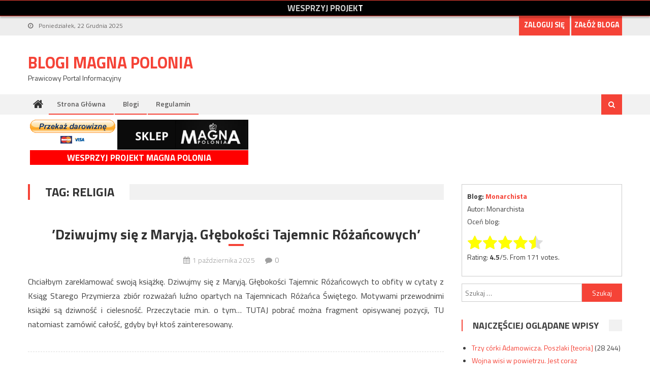

--- FILE ---
content_type: text/html; charset=UTF-8
request_url: https://blog.magnapolonia.org/tag/religia/
body_size: 11593
content:
<!DOCTYPE html>
<html lang="pl-PL">
<head>
<meta charset="UTF-8">
<meta name="viewport" content="width=device-width, initial-scale=1">
<link rel="profile" href="http://gmpg.org/xfn/11">
<link rel="pingback" href="https://blog.magnapolonia.org/xmlrpc.php">

<title>religia &#8211; Blogi Magna Polonia</title>
<meta name='robots' content='max-image-preview:large' />
<link rel='dns-prefetch' href='//fonts.googleapis.com' />
<link rel="alternate" type="application/rss+xml" title="Blogi Magna Polonia &raquo; Kanał z wpisami" href="https://blog.magnapolonia.org/feed/" />
<link rel="alternate" type="application/rss+xml" title="Blogi Magna Polonia &raquo; Kanał z komentarzami" href="https://blog.magnapolonia.org/comments/feed/" />
<link rel="alternate" type="application/rss+xml" title="Blogi Magna Polonia &raquo; Kanał z wpisami otagowanymi jako religia" href="https://blog.magnapolonia.org/tag/religia/feed/" />
<script type="text/javascript">
/* <![CDATA[ */
window._wpemojiSettings = {"baseUrl":"https:\/\/s.w.org\/images\/core\/emoji\/14.0.0\/72x72\/","ext":".png","svgUrl":"https:\/\/s.w.org\/images\/core\/emoji\/14.0.0\/svg\/","svgExt":".svg","source":{"concatemoji":"https:\/\/blog.magnapolonia.org\/wp-includes\/js\/wp-emoji-release.min.js?ver=6.4.7"}};
/*! This file is auto-generated */
!function(i,n){var o,s,e;function c(e){try{var t={supportTests:e,timestamp:(new Date).valueOf()};sessionStorage.setItem(o,JSON.stringify(t))}catch(e){}}function p(e,t,n){e.clearRect(0,0,e.canvas.width,e.canvas.height),e.fillText(t,0,0);var t=new Uint32Array(e.getImageData(0,0,e.canvas.width,e.canvas.height).data),r=(e.clearRect(0,0,e.canvas.width,e.canvas.height),e.fillText(n,0,0),new Uint32Array(e.getImageData(0,0,e.canvas.width,e.canvas.height).data));return t.every(function(e,t){return e===r[t]})}function u(e,t,n){switch(t){case"flag":return n(e,"\ud83c\udff3\ufe0f\u200d\u26a7\ufe0f","\ud83c\udff3\ufe0f\u200b\u26a7\ufe0f")?!1:!n(e,"\ud83c\uddfa\ud83c\uddf3","\ud83c\uddfa\u200b\ud83c\uddf3")&&!n(e,"\ud83c\udff4\udb40\udc67\udb40\udc62\udb40\udc65\udb40\udc6e\udb40\udc67\udb40\udc7f","\ud83c\udff4\u200b\udb40\udc67\u200b\udb40\udc62\u200b\udb40\udc65\u200b\udb40\udc6e\u200b\udb40\udc67\u200b\udb40\udc7f");case"emoji":return!n(e,"\ud83e\udef1\ud83c\udffb\u200d\ud83e\udef2\ud83c\udfff","\ud83e\udef1\ud83c\udffb\u200b\ud83e\udef2\ud83c\udfff")}return!1}function f(e,t,n){var r="undefined"!=typeof WorkerGlobalScope&&self instanceof WorkerGlobalScope?new OffscreenCanvas(300,150):i.createElement("canvas"),a=r.getContext("2d",{willReadFrequently:!0}),o=(a.textBaseline="top",a.font="600 32px Arial",{});return e.forEach(function(e){o[e]=t(a,e,n)}),o}function t(e){var t=i.createElement("script");t.src=e,t.defer=!0,i.head.appendChild(t)}"undefined"!=typeof Promise&&(o="wpEmojiSettingsSupports",s=["flag","emoji"],n.supports={everything:!0,everythingExceptFlag:!0},e=new Promise(function(e){i.addEventListener("DOMContentLoaded",e,{once:!0})}),new Promise(function(t){var n=function(){try{var e=JSON.parse(sessionStorage.getItem(o));if("object"==typeof e&&"number"==typeof e.timestamp&&(new Date).valueOf()<e.timestamp+604800&&"object"==typeof e.supportTests)return e.supportTests}catch(e){}return null}();if(!n){if("undefined"!=typeof Worker&&"undefined"!=typeof OffscreenCanvas&&"undefined"!=typeof URL&&URL.createObjectURL&&"undefined"!=typeof Blob)try{var e="postMessage("+f.toString()+"("+[JSON.stringify(s),u.toString(),p.toString()].join(",")+"));",r=new Blob([e],{type:"text/javascript"}),a=new Worker(URL.createObjectURL(r),{name:"wpTestEmojiSupports"});return void(a.onmessage=function(e){c(n=e.data),a.terminate(),t(n)})}catch(e){}c(n=f(s,u,p))}t(n)}).then(function(e){for(var t in e)n.supports[t]=e[t],n.supports.everything=n.supports.everything&&n.supports[t],"flag"!==t&&(n.supports.everythingExceptFlag=n.supports.everythingExceptFlag&&n.supports[t]);n.supports.everythingExceptFlag=n.supports.everythingExceptFlag&&!n.supports.flag,n.DOMReady=!1,n.readyCallback=function(){n.DOMReady=!0}}).then(function(){return e}).then(function(){var e;n.supports.everything||(n.readyCallback(),(e=n.source||{}).concatemoji?t(e.concatemoji):e.wpemoji&&e.twemoji&&(t(e.twemoji),t(e.wpemoji)))}))}((window,document),window._wpemojiSettings);
/* ]]> */
</script>
<style id='wp-emoji-styles-inline-css' type='text/css'>

	img.wp-smiley, img.emoji {
		display: inline !important;
		border: none !important;
		box-shadow: none !important;
		height: 1em !important;
		width: 1em !important;
		margin: 0 0.07em !important;
		vertical-align: -0.1em !important;
		background: none !important;
		padding: 0 !important;
	}
</style>
<link rel='stylesheet' id='wp-block-library-css' href='https://blog.magnapolonia.org/wp-includes/css/dist/block-library/style.min.css?ver=6.4.7' type='text/css' media='all' />
<style id='classic-theme-styles-inline-css' type='text/css'>
/*! This file is auto-generated */
.wp-block-button__link{color:#fff;background-color:#32373c;border-radius:9999px;box-shadow:none;text-decoration:none;padding:calc(.667em + 2px) calc(1.333em + 2px);font-size:1.125em}.wp-block-file__button{background:#32373c;color:#fff;text-decoration:none}
</style>
<style id='global-styles-inline-css' type='text/css'>
body{--wp--preset--color--black: #000000;--wp--preset--color--cyan-bluish-gray: #abb8c3;--wp--preset--color--white: #ffffff;--wp--preset--color--pale-pink: #f78da7;--wp--preset--color--vivid-red: #cf2e2e;--wp--preset--color--luminous-vivid-orange: #ff6900;--wp--preset--color--luminous-vivid-amber: #fcb900;--wp--preset--color--light-green-cyan: #7bdcb5;--wp--preset--color--vivid-green-cyan: #00d084;--wp--preset--color--pale-cyan-blue: #8ed1fc;--wp--preset--color--vivid-cyan-blue: #0693e3;--wp--preset--color--vivid-purple: #9b51e0;--wp--preset--gradient--vivid-cyan-blue-to-vivid-purple: linear-gradient(135deg,rgba(6,147,227,1) 0%,rgb(155,81,224) 100%);--wp--preset--gradient--light-green-cyan-to-vivid-green-cyan: linear-gradient(135deg,rgb(122,220,180) 0%,rgb(0,208,130) 100%);--wp--preset--gradient--luminous-vivid-amber-to-luminous-vivid-orange: linear-gradient(135deg,rgba(252,185,0,1) 0%,rgba(255,105,0,1) 100%);--wp--preset--gradient--luminous-vivid-orange-to-vivid-red: linear-gradient(135deg,rgba(255,105,0,1) 0%,rgb(207,46,46) 100%);--wp--preset--gradient--very-light-gray-to-cyan-bluish-gray: linear-gradient(135deg,rgb(238,238,238) 0%,rgb(169,184,195) 100%);--wp--preset--gradient--cool-to-warm-spectrum: linear-gradient(135deg,rgb(74,234,220) 0%,rgb(151,120,209) 20%,rgb(207,42,186) 40%,rgb(238,44,130) 60%,rgb(251,105,98) 80%,rgb(254,248,76) 100%);--wp--preset--gradient--blush-light-purple: linear-gradient(135deg,rgb(255,206,236) 0%,rgb(152,150,240) 100%);--wp--preset--gradient--blush-bordeaux: linear-gradient(135deg,rgb(254,205,165) 0%,rgb(254,45,45) 50%,rgb(107,0,62) 100%);--wp--preset--gradient--luminous-dusk: linear-gradient(135deg,rgb(255,203,112) 0%,rgb(199,81,192) 50%,rgb(65,88,208) 100%);--wp--preset--gradient--pale-ocean: linear-gradient(135deg,rgb(255,245,203) 0%,rgb(182,227,212) 50%,rgb(51,167,181) 100%);--wp--preset--gradient--electric-grass: linear-gradient(135deg,rgb(202,248,128) 0%,rgb(113,206,126) 100%);--wp--preset--gradient--midnight: linear-gradient(135deg,rgb(2,3,129) 0%,rgb(40,116,252) 100%);--wp--preset--font-size--small: 13px;--wp--preset--font-size--medium: 20px;--wp--preset--font-size--large: 36px;--wp--preset--font-size--x-large: 42px;--wp--preset--spacing--20: 0.44rem;--wp--preset--spacing--30: 0.67rem;--wp--preset--spacing--40: 1rem;--wp--preset--spacing--50: 1.5rem;--wp--preset--spacing--60: 2.25rem;--wp--preset--spacing--70: 3.38rem;--wp--preset--spacing--80: 5.06rem;--wp--preset--shadow--natural: 6px 6px 9px rgba(0, 0, 0, 0.2);--wp--preset--shadow--deep: 12px 12px 50px rgba(0, 0, 0, 0.4);--wp--preset--shadow--sharp: 6px 6px 0px rgba(0, 0, 0, 0.2);--wp--preset--shadow--outlined: 6px 6px 0px -3px rgba(255, 255, 255, 1), 6px 6px rgba(0, 0, 0, 1);--wp--preset--shadow--crisp: 6px 6px 0px rgba(0, 0, 0, 1);}:where(.is-layout-flex){gap: 0.5em;}:where(.is-layout-grid){gap: 0.5em;}body .is-layout-flow > .alignleft{float: left;margin-inline-start: 0;margin-inline-end: 2em;}body .is-layout-flow > .alignright{float: right;margin-inline-start: 2em;margin-inline-end: 0;}body .is-layout-flow > .aligncenter{margin-left: auto !important;margin-right: auto !important;}body .is-layout-constrained > .alignleft{float: left;margin-inline-start: 0;margin-inline-end: 2em;}body .is-layout-constrained > .alignright{float: right;margin-inline-start: 2em;margin-inline-end: 0;}body .is-layout-constrained > .aligncenter{margin-left: auto !important;margin-right: auto !important;}body .is-layout-constrained > :where(:not(.alignleft):not(.alignright):not(.alignfull)){max-width: var(--wp--style--global--content-size);margin-left: auto !important;margin-right: auto !important;}body .is-layout-constrained > .alignwide{max-width: var(--wp--style--global--wide-size);}body .is-layout-flex{display: flex;}body .is-layout-flex{flex-wrap: wrap;align-items: center;}body .is-layout-flex > *{margin: 0;}body .is-layout-grid{display: grid;}body .is-layout-grid > *{margin: 0;}:where(.wp-block-columns.is-layout-flex){gap: 2em;}:where(.wp-block-columns.is-layout-grid){gap: 2em;}:where(.wp-block-post-template.is-layout-flex){gap: 1.25em;}:where(.wp-block-post-template.is-layout-grid){gap: 1.25em;}.has-black-color{color: var(--wp--preset--color--black) !important;}.has-cyan-bluish-gray-color{color: var(--wp--preset--color--cyan-bluish-gray) !important;}.has-white-color{color: var(--wp--preset--color--white) !important;}.has-pale-pink-color{color: var(--wp--preset--color--pale-pink) !important;}.has-vivid-red-color{color: var(--wp--preset--color--vivid-red) !important;}.has-luminous-vivid-orange-color{color: var(--wp--preset--color--luminous-vivid-orange) !important;}.has-luminous-vivid-amber-color{color: var(--wp--preset--color--luminous-vivid-amber) !important;}.has-light-green-cyan-color{color: var(--wp--preset--color--light-green-cyan) !important;}.has-vivid-green-cyan-color{color: var(--wp--preset--color--vivid-green-cyan) !important;}.has-pale-cyan-blue-color{color: var(--wp--preset--color--pale-cyan-blue) !important;}.has-vivid-cyan-blue-color{color: var(--wp--preset--color--vivid-cyan-blue) !important;}.has-vivid-purple-color{color: var(--wp--preset--color--vivid-purple) !important;}.has-black-background-color{background-color: var(--wp--preset--color--black) !important;}.has-cyan-bluish-gray-background-color{background-color: var(--wp--preset--color--cyan-bluish-gray) !important;}.has-white-background-color{background-color: var(--wp--preset--color--white) !important;}.has-pale-pink-background-color{background-color: var(--wp--preset--color--pale-pink) !important;}.has-vivid-red-background-color{background-color: var(--wp--preset--color--vivid-red) !important;}.has-luminous-vivid-orange-background-color{background-color: var(--wp--preset--color--luminous-vivid-orange) !important;}.has-luminous-vivid-amber-background-color{background-color: var(--wp--preset--color--luminous-vivid-amber) !important;}.has-light-green-cyan-background-color{background-color: var(--wp--preset--color--light-green-cyan) !important;}.has-vivid-green-cyan-background-color{background-color: var(--wp--preset--color--vivid-green-cyan) !important;}.has-pale-cyan-blue-background-color{background-color: var(--wp--preset--color--pale-cyan-blue) !important;}.has-vivid-cyan-blue-background-color{background-color: var(--wp--preset--color--vivid-cyan-blue) !important;}.has-vivid-purple-background-color{background-color: var(--wp--preset--color--vivid-purple) !important;}.has-black-border-color{border-color: var(--wp--preset--color--black) !important;}.has-cyan-bluish-gray-border-color{border-color: var(--wp--preset--color--cyan-bluish-gray) !important;}.has-white-border-color{border-color: var(--wp--preset--color--white) !important;}.has-pale-pink-border-color{border-color: var(--wp--preset--color--pale-pink) !important;}.has-vivid-red-border-color{border-color: var(--wp--preset--color--vivid-red) !important;}.has-luminous-vivid-orange-border-color{border-color: var(--wp--preset--color--luminous-vivid-orange) !important;}.has-luminous-vivid-amber-border-color{border-color: var(--wp--preset--color--luminous-vivid-amber) !important;}.has-light-green-cyan-border-color{border-color: var(--wp--preset--color--light-green-cyan) !important;}.has-vivid-green-cyan-border-color{border-color: var(--wp--preset--color--vivid-green-cyan) !important;}.has-pale-cyan-blue-border-color{border-color: var(--wp--preset--color--pale-cyan-blue) !important;}.has-vivid-cyan-blue-border-color{border-color: var(--wp--preset--color--vivid-cyan-blue) !important;}.has-vivid-purple-border-color{border-color: var(--wp--preset--color--vivid-purple) !important;}.has-vivid-cyan-blue-to-vivid-purple-gradient-background{background: var(--wp--preset--gradient--vivid-cyan-blue-to-vivid-purple) !important;}.has-light-green-cyan-to-vivid-green-cyan-gradient-background{background: var(--wp--preset--gradient--light-green-cyan-to-vivid-green-cyan) !important;}.has-luminous-vivid-amber-to-luminous-vivid-orange-gradient-background{background: var(--wp--preset--gradient--luminous-vivid-amber-to-luminous-vivid-orange) !important;}.has-luminous-vivid-orange-to-vivid-red-gradient-background{background: var(--wp--preset--gradient--luminous-vivid-orange-to-vivid-red) !important;}.has-very-light-gray-to-cyan-bluish-gray-gradient-background{background: var(--wp--preset--gradient--very-light-gray-to-cyan-bluish-gray) !important;}.has-cool-to-warm-spectrum-gradient-background{background: var(--wp--preset--gradient--cool-to-warm-spectrum) !important;}.has-blush-light-purple-gradient-background{background: var(--wp--preset--gradient--blush-light-purple) !important;}.has-blush-bordeaux-gradient-background{background: var(--wp--preset--gradient--blush-bordeaux) !important;}.has-luminous-dusk-gradient-background{background: var(--wp--preset--gradient--luminous-dusk) !important;}.has-pale-ocean-gradient-background{background: var(--wp--preset--gradient--pale-ocean) !important;}.has-electric-grass-gradient-background{background: var(--wp--preset--gradient--electric-grass) !important;}.has-midnight-gradient-background{background: var(--wp--preset--gradient--midnight) !important;}.has-small-font-size{font-size: var(--wp--preset--font-size--small) !important;}.has-medium-font-size{font-size: var(--wp--preset--font-size--medium) !important;}.has-large-font-size{font-size: var(--wp--preset--font-size--large) !important;}.has-x-large-font-size{font-size: var(--wp--preset--font-size--x-large) !important;}
.wp-block-navigation a:where(:not(.wp-element-button)){color: inherit;}
:where(.wp-block-post-template.is-layout-flex){gap: 1.25em;}:where(.wp-block-post-template.is-layout-grid){gap: 1.25em;}
:where(.wp-block-columns.is-layout-flex){gap: 2em;}:where(.wp-block-columns.is-layout-grid){gap: 2em;}
.wp-block-pullquote{font-size: 1.5em;line-height: 1.6;}
</style>
<link rel='stylesheet' id='magnablog-style-css' href='https://blog.magnapolonia.org/wp-content/plugins/magnablog/style.css?ver=6.4.7' type='text/css' media='all' />
<link rel='stylesheet' id='dashicons-css' href='https://blog.magnapolonia.org/wp-includes/css/dashicons.min.css?ver=6.4.7' type='text/css' media='all' />
<link rel='stylesheet' id='post-views-counter-frontend-css' href='https://blog.magnapolonia.org/wp-content/plugins/post-views-counter/css/frontend.min.css?ver=1.4.3' type='text/css' media='all' />
<link rel='stylesheet' id='parent-theme-css' href='https://blog.magnapolonia.org/wp-content/themes/editorial/style.css?ver=6.4.7' type='text/css' media='all' />
<link rel='stylesheet' id='font-awesome-css' href='https://blog.magnapolonia.org/wp-content/themes/editorial/assets/library/font-awesome/css/font-awesome.min.css?ver=4.7.0' type='text/css' media='all' />
<link rel='stylesheet' id='editorial-google-font-css' href='https://fonts.googleapis.com/css?family=Titillium+Web%3A400%2C600%2C700%2C300&#038;subset=latin%2Clatin-ext' type='text/css' media='all' />
<link rel='stylesheet' id='editorial-style-css' href='https://blog.magnapolonia.org/wp-content/themes/editorial-magna/style.css?ver=0.0.1' type='text/css' media='all' />
<style id='editorial-style-inline-css' type='text/css'>
.category-button.mt-cat-1 a{background:#f54337}
.category-button.mt-cat-1 a:hover{background:#c31105}
.block-header.mt-cat-1{border-left:2px solid #f54337}
.rtl .block-header.mt-cat-1{border-left:none;border-right:2px solid #f54337}
.archive .page-header.mt-cat-1{border-left:4px solid #f54337}
.rtl.archive .page-header.mt-cat-1{border-left:none;border-right:4px solid #f54337}
#site-navigation ul li.mt-cat-1{border-bottom-color:#f54337}
.category-button.mt-cat-3 a{background:#f54337}
.category-button.mt-cat-3 a:hover{background:#c31105}
.block-header.mt-cat-3{border-left:2px solid #f54337}
.rtl .block-header.mt-cat-3{border-left:none;border-right:2px solid #f54337}
.archive .page-header.mt-cat-3{border-left:4px solid #f54337}
.rtl.archive .page-header.mt-cat-3{border-left:none;border-right:4px solid #f54337}
#site-navigation ul li.mt-cat-3{border-bottom-color:#f54337}
.category-button.mt-cat-4 a{background:#f54337}
.category-button.mt-cat-4 a:hover{background:#c31105}
.block-header.mt-cat-4{border-left:2px solid #f54337}
.rtl .block-header.mt-cat-4{border-left:none;border-right:2px solid #f54337}
.archive .page-header.mt-cat-4{border-left:4px solid #f54337}
.rtl.archive .page-header.mt-cat-4{border-left:none;border-right:4px solid #f54337}
#site-navigation ul li.mt-cat-4{border-bottom-color:#f54337}
.category-button.mt-cat-6 a{background:#f54337}
.category-button.mt-cat-6 a:hover{background:#c31105}
.block-header.mt-cat-6{border-left:2px solid #f54337}
.rtl .block-header.mt-cat-6{border-left:none;border-right:2px solid #f54337}
.archive .page-header.mt-cat-6{border-left:4px solid #f54337}
.rtl.archive .page-header.mt-cat-6{border-left:none;border-right:4px solid #f54337}
#site-navigation ul li.mt-cat-6{border-bottom-color:#f54337}
.category-button.mt-cat-2 a{background:#f54337}
.category-button.mt-cat-2 a:hover{background:#c31105}
.block-header.mt-cat-2{border-left:2px solid #f54337}
.rtl .block-header.mt-cat-2{border-left:none;border-right:2px solid #f54337}
.archive .page-header.mt-cat-2{border-left:4px solid #f54337}
.rtl.archive .page-header.mt-cat-2{border-left:none;border-right:4px solid #f54337}
#site-navigation ul li.mt-cat-2{border-bottom-color:#f54337}
.category-button.mt-cat-7 a{background:#f54337}
.category-button.mt-cat-7 a:hover{background:#c31105}
.block-header.mt-cat-7{border-left:2px solid #f54337}
.rtl .block-header.mt-cat-7{border-left:none;border-right:2px solid #f54337}
.archive .page-header.mt-cat-7{border-left:4px solid #f54337}
.rtl.archive .page-header.mt-cat-7{border-left:none;border-right:4px solid #f54337}
#site-navigation ul li.mt-cat-7{border-bottom-color:#f54337}
.category-button.mt-cat-5 a{background:#f54337}
.category-button.mt-cat-5 a:hover{background:#c31105}
.block-header.mt-cat-5{border-left:2px solid #f54337}
.rtl .block-header.mt-cat-5{border-left:none;border-right:2px solid #f54337}
.archive .page-header.mt-cat-5{border-left:4px solid #f54337}
.rtl.archive .page-header.mt-cat-5{border-left:none;border-right:4px solid #f54337}
#site-navigation ul li.mt-cat-5{border-bottom-color:#f54337}
.navigation .nav-links a,.bttn,button,input[type='button'],input[type='reset'],input[type='submit'],.navigation .nav-links a:hover,.bttn:hover,button,input[type='button']:hover,input[type='reset']:hover,input[type='submit']:hover,.edit-link .post-edit-link ,.reply .comment-reply-link,.home .home-icon a,.home-icon a:hover,.home-icon a:focus,.search-main,.header-search-wrapper .search-form-main .search-submit,.mt-slider-section .bx-controls a:hover,.widget_search .search-submit,.error404 .page-title,.archive.archive-classic .entry-title a:after,#mt-scrollup,.widget_tag_cloud .tagcloud a:hover,.widget.widget_tag_cloud a:hover,.sub-toggle,#site-navigation ul > li:hover > .sub-toggle,#site-navigation ul > li.current-menu-item .sub-toggle,#site-navigation ul > li.current-menu-ancestor .sub-toggle,#masthead #site-navigation ul li a.sub-toggle{background:#f54337}
.navigation .nav-links a,.bttn,button,input[type='button'],input[type='reset'],input[type='submit'],.widget_search .search-submit,.widget_tag_cloud .tagcloud a:hover,.widget.widget_tag_cloud a:hover{border-color:#f54337}
.comment-list .comment-body ,.header-search-wrapper .search-form-main{border-top-color:#f54337}
#site-navigation ul li,.header-search-wrapper .search-form-main:before{border-bottom-color:#f54337}
.archive .page-header,.block-header,.widget .widget-title-wrapper,.related-articles-wrapper .widget-title-wrapper{border-left-color:#f54337}
a,a:hover,a:focus,a:active,.entry-footer a:hover,.comment-author .fn .url:hover,#cancel-comment-reply-link,#cancel-comment-reply-link:before,.logged-in-as a,.top-menu ul li a:hover,#footer-navigation ul li a:hover,#site-navigation ul li:hover>a,#site-navigation ul li.current-menu-item>a,#site-navigation ul li.current_page_item>a,#site-navigation ul li.current-menu-ancestor>a,#site-navigation ul li.focus>a,.mt-slider-section .slide-title a:hover,.featured-post-wrapper .featured-title a:hover,.editorial_block_grid .post-title a:hover,.slider-meta-wrapper span:hover,.slider-meta-wrapper a:hover,.featured-meta-wrapper span:hover,.featured-meta-wrapper a:hover,.post-meta-wrapper > span:hover,.post-meta-wrapper span > a:hover ,.grid-posts-block .post-title a:hover,.list-posts-block .single-post-wrapper .post-content-wrapper .post-title a:hover,.column-posts-block .single-post-wrapper.secondary-post .post-content-wrapper .post-title a:hover,.widget a:hover,.widget a:hover::before,.widget li:hover::before,.entry-title a:hover,.entry-meta span a:hover,.post-readmore a:hover,.archive-classic .entry-title a:hover,.archive-columns .entry-title a:hover,.related-posts-wrapper .post-title a:hover,.block-header .block-title a:hover,.widget .widget-title a:hover,.related-articles-wrapper .related-title a:hover,.entry-meta span:hover::before{color:#f54337}
</style>
<link rel='stylesheet' id='editorial-responsive-css' href='https://blog.magnapolonia.org/wp-content/themes/editorial/assets/css/editorial-responsive.css?ver=0.0.1' type='text/css' media='all' />
<script type="text/javascript" src="https://blog.magnapolonia.org/wp-includes/js/jquery/jquery.min.js?ver=3.7.1" id="jquery-core-js"></script>
<script type="text/javascript" src="https://blog.magnapolonia.org/wp-includes/js/jquery/jquery-migrate.min.js?ver=3.4.1" id="jquery-migrate-js"></script>
<link rel="https://api.w.org/" href="https://blog.magnapolonia.org/wp-json/" /><link rel="alternate" type="application/json" href="https://blog.magnapolonia.org/wp-json/wp/v2/tags/234" /><link rel="EditURI" type="application/rsd+xml" title="RSD" href="https://blog.magnapolonia.org/xmlrpc.php?rsd" />
<meta name="generator" content="WordPress 6.4.7" />

<link rel="shortcut icon" href="https://blog.magnapolonia.org/wp-content/themes/editorial-magna/images/favicon.ico" />
<script>
  (function(i,s,o,g,r,a,m){i['GoogleAnalyticsObject']=r;i[r]=i[r]||function(){
  (i[r].q=i[r].q||[]).push(arguments)},i[r].l=1*new Date();a=s.createElement(o),
  m=s.getElementsByTagName(o)[0];a.async=1;a.src=g;m.parentNode.insertBefore(a,m)
  })(window,document,'script','https://www.google-analytics.com/analytics.js','ga');

  ga('create', 'UA-83623562-3', 'auto');
  ga('send', 'pageview');
</script>
</head>

<body class="archive tag tag-religia tag-234 no-p-margin group-blog hfeed fullwidth_layout right-sidebar archive-classic">
<script>
  var ad_336_280_3rdpar = '<script async src="//pagead2.googlesyndication.com/pagead/js/adsbygoogle.js"></scr' + 'ipt>\n<!-- blogi4 -->\n<ins class="adsbygoogle"\n     style="display:inline-block;width:336px;height:280px"\n     data-ad-client="ca-pub-4865423458901297"\n     data-ad-slot="4414985766"></ins>\n<script>\n(adsbygoogle = window.adsbygoogle || []).push({});\n</scr' + 'ipt>\n';
</script>
<div id="magnaTopBar">
  <div class="content">
    <div class="fb-like" data-href="https://www.facebook.com/MagazynMagnaPolonia/" data-layout="button_count" data-action="like" data-size="small" data-show-faces="false" data-share="false"></div>
    <a class="newsletter" href="https://www.magnapolonia.org/sklep/wesprzyj-projekt/">Wesprzyj projekt</a>
  </div>
</div>
<div id="page" class="site">
	<a class="skip-link screen-reader-text" href="#content">Skip to content</a>
	
	<header id="masthead" class="site-header" role="banner">
		
		<div class="top-header-section">
			<div class="mt-container">
				<div class="top-left-header">
								<div class="date-section">
				Poniedziałek, 22 Grudnia 2025			</div>
					<nav id="top-header-navigation" class="top-navigation" role="navigation">
											</nav>
				</div>
				  <div class="buttons">
    <a href="/wp-login.php">Zaloguj się</a>
    <a href="/wp-login.php?action=register">Załóż bloga</a>
  </div>
			<div class="top-social-wrapper">
							</div><!-- .top-social-wrapper -->
			</div> <!-- mt-container end -->
		</div><!-- .top-header-section -->

		<div class="logo-ads-wrapper clearfix">
			<div class="mt-container">
				<div class="site-branding">
																<div class="site-title-wrapper">
															<p class="site-title"><a href="https://blog.magnapolonia.org/" rel="home">Blogi Magna Polonia</a></p>
															<p class="site-description">Prawicowy Portal Informacyjny</p>
													</div><!-- .site-title-wrapper -->
									</div><!-- .site-branding -->
				<div class="header-ads-wrapper">
									</div><!-- .header-ads-wrapper -->
			</div>
		</div><!-- .logo-ads-wrapper -->

		<div id="mt-menu-wrap" class="bottom-header-wrapper clearfix">
			<div class="mt-container">
				<div class="home-icon"> <a href="https://blog.magnapolonia.org/" rel="home"> <i class="fa fa-home"> </i> </a> </div>
				<a href="javascript:void(0)" class="menu-toggle"> <i class="fa fa-navicon"> </i> </a>
				<nav id="site-navigation" class="main-navigation mt-modal-popup-content" role="navigation">
					<div class="menu"><ul><li id="menu-item-71" class="menu-item menu-item-type-post_type menu-item-object-page menu-item-home menu-item-71"><a href="https://blog.magnapolonia.org/">Strona główna</a></li>
<li id="menu-item-75" class="menu-item menu-item-type-post_type menu-item-object-page menu-item-75"><a href="https://blog.magnapolonia.org/blogi/">Blogi</a></li>
<li id="menu-item-82" class="menu-item menu-item-type-post_type menu-item-object-page menu-item-82"><a href="https://blog.magnapolonia.org/regulamin/">Regulamin</a></li>
</ul></div>				</nav><!-- #site-navigation -->
				<div class="header-search-wrapper">
					<span class="search-main"><a href="javascript:void(0)"><i class="fa fa-search"></i></a></span>
					<div class="search-form-main clearfix">
	                	<form role="search" method="get" class="search-form" action="https://blog.magnapolonia.org/">
				<label>
					<span class="screen-reader-text">Szukaj:</span>
					<input type="search" class="search-field" placeholder="Szukaj &hellip;" value="" name="s" />
				</label>
				<input type="submit" class="search-submit" value="Szukaj" />
			</form>	            	</div>
				</div><!-- .header-search-wrapper -->
			</div><!-- .mt-container -->
		</div><!-- #mt-menu-wrap -->

		
<div id="fb-root"></div>
<script>(function(d, s, id) {
  var js, fjs = d.getElementsByTagName(s)[0];
  if (d.getElementById(id)) return;
  js = d.createElement(s); js.id = id;
  js.src = "//connect.facebook.net/pl_PL/sdk.js#xfbml=1&version=v2.8&appId=201648240277662";
  fjs.parentNode.insertBefore(js, fjs);
}(document, 'script', 'facebook-jssdk'));</script>

<div class="top-buttons">

  <div class="leftcol">
    <form action="https://www.paypal.com/cgi-bin/webscr" method="post" target="_top">
    <input type="hidden" name="cmd" value="_s-xclick">
    <input type="hidden" name="hosted_button_id" value="5C47X659CT76A">
    <input type="image" src="https://www.paypalobjects.com/pl_PL/PL/i/btn/btn_donateCC_LG.gif" border="0" name="submit" alt="PayPal – Płać wygodnie i bezpiecznie">
    <img alt="" border="0" src="https://www.paypalobjects.com/pl_PL/i/scr/pixel.gif" width="1" height="1">
    </form>
    <a class="shop" target="_blank" href="https://www.magnapolonia.org/sklep/">Odwiedź sklep Magna Polonia</a>
    <a class="donate" target="_blank" href="https://www.magnapolonia.org/sklep/wesprzyj-projekt/">Wesprzyj projekt Magna Polonia</a>
  </div>

  <div class="rightcol">
    <script async src="//pagead2.googlesyndication.com/pagead/js/adsbygoogle.js"></script>
<!-- Blogi3 -->
<ins class="adsbygoogle"
     style="display:inline-block;width:728px;height:90px"
     data-ad-client="ca-pub-4865423458901297"
     data-ad-slot="2938252565"></ins>
<script>
(adsbygoogle = window.adsbygoogle || []).push({});
</script>
  </div>

  <br />
</div>

			
	</header><!-- #masthead -->
	
	
	<div id="content" class="site-content">
		<div class="mt-container">

	<div id="primary" class="content-area">
		<main id="main" class="site-main" role="main">

		
			<header class="page-header mt-cat-">
				<h1 class="page-title mt-archive-title">Tag: <span>religia</span></h1>
							</header><!-- .page-header -->
			<div class="archive-content-wrapper clearfix">
			
<article id="post-3167" class="post-3167 post type-post status-publish format-standard hentry category-bez-kategorii tag-chrzescijanstwo tag-katolicyzm tag-ksiazka tag-maryja tag-religia tag-rozaniec tag-wiara">
	
	<div class="archive-desc-wrapper clearfix">
		<header class="entry-header">
			<h2 class="entry-title"><a href="https://blog.magnapolonia.org/dziwujmy-sie-z-maryja-glebokosci-tajemnic-rozancowych/" rel="bookmark">&#8217;Dziwujmy się z Maryją. Głębokości Tajemnic Różańcowych&#8217;</a></h2>		</header><!-- .entry-header -->
		<div class="entry-meta">
			<span class="posted-on"><time class="entry-date published" datetime="2025-10-01T06:36:38+02:00">1 października 2025</time><time class="updated" datetime="2025-10-01T06:36:40+02:00">1 października 2025</time></span><span class="comments-link"><a href="https://blog.magnapolonia.org/dziwujmy-sie-z-maryja-glebokosci-tajemnic-rozancowych/#respond">0</a></span>		</div><!-- .entry-meta -->
		<div class="entry-content">
			<p>Chciałbym zareklamować swoją książkę. Dziwujmy się z Maryją. Głębokości Tajemnic Różańcowych to obfity w cytaty z Ksiąg Starego Przymierza zbiór rozważań luźno opartych na Tajemnicach Różańca Świętego. Motywami przewodnimi książki są dziwność i cielesność. Przeczytacie m.in. o tym… TUTAJ pobrać można fragment opisywanej pozycji, TU natomiast zamówić całość, gdyby był ktoś zainteresowany.</p>
		</div><!-- .entry-content -->

		<footer class="entry-footer">			
					</footer><!-- .entry-footer -->
	</div><!-- .archive-desc-wrapper -->
</article><!-- #post-## -->

<article id="post-2629" class="post-2629 post type-post status-publish format-standard hentry category-bez-kategorii tag-poezja tag-religia tag-wiara tag-wiersze">
	
	<div class="archive-desc-wrapper clearfix">
		<header class="entry-header">
			<h2 class="entry-title"><a href="https://blog.magnapolonia.org/wydalem-tomik-wierszy-glownie-religijnych/" rel="bookmark">Wydałem tomik wierszy (głównie religijnych)</a></h2>		</header><!-- .entry-header -->
		<div class="entry-meta">
			<span class="posted-on"><time class="entry-date published" datetime="2024-07-03T15:42:05+02:00">3 lipca 2024</time><time class="updated" datetime="2024-07-03T15:42:07+02:00">3 lipca 2024</time></span><span class="comments-link"><a href="https://blog.magnapolonia.org/wydalem-tomik-wierszy-glownie-religijnych/#respond">0</a></span>		</div><!-- .entry-meta -->
		<div class="entry-content">
			<p>KSIĄŻKA DO ZAMÓWIENIA TUTAJ Jest to zbiór 150 wierszy, dwóch opowiastek i jednego dramatu. Kolekcja skromnych i brutalnie szczerych myśli człowieka świadomego swojej grzeszności i nicości, a uratowanego przez Matkę Boga. Autor nie musi wyjaśniać, gdzie stoi w sprawach najważniejszych, albowiem jest obdarzony tym wspaniałym przywilejem, że wystarczy, iż powie ‘jestem katolikiem’, i nie musi [&hellip;]</p>
		</div><!-- .entry-content -->

		<footer class="entry-footer">			
					</footer><!-- .entry-footer -->
	</div><!-- .archive-desc-wrapper -->
</article><!-- #post-## -->

<article id="post-2287" class="post-2287 post type-post status-publish format-standard hentry category-historia category-kultura category-wiara tag-ameryka tag-chrzescijanstwo tag-katolicyzm tag-religia tag-wiara">
	
	<div class="archive-desc-wrapper clearfix">
		<header class="entry-header">
			<h2 class="entry-title"><a href="https://blog.magnapolonia.org/katolickie-swieto-dziekczynienia/" rel="bookmark">Katolickie Święto Dziękczynienia</a></h2>		</header><!-- .entry-header -->
		<div class="entry-meta">
			<span class="posted-on"><time class="entry-date published" datetime="2022-02-07T05:27:32+01:00">7 lutego 2022</time><time class="updated" datetime="2022-02-07T05:35:47+01:00">7 lutego 2022</time></span><span class="comments-link"><a href="https://blog.magnapolonia.org/katolickie-swieto-dziekczynienia/#respond">0</a></span>		</div><!-- .entry-meta -->
		<div class="entry-content">
			<p>Pierwsze Święto Dziękczynienia nie odbyło się za sprawą protestanckich purytanów w Plymouth Rock w 1621 r., ale przez hiszpańskich katolików Mszą Świętą i obchodzone o 8 rano w święto Narodzenia Najświętszej Maryi Panny 8 września 1565 w St. Augustine (Florida) ponad 55 lat przed protestanckimi pielgrzymami purytańskimi. Badania wykazały, że 55 lat przed przybyciem purytanów [&hellip;]</p>
		</div><!-- .entry-content -->

		<footer class="entry-footer">			
					</footer><!-- .entry-footer -->
	</div><!-- .archive-desc-wrapper -->
</article><!-- #post-## -->

<article id="post-2260" class="post-2260 post type-post status-publish format-standard hentry category-historia category-kultura category-wiara tag-biblia tag-chiny tag-ciekawostki tag-ksiega-rodzaju tag-religia">
	
	<div class="archive-desc-wrapper clearfix">
		<header class="entry-header">
			<h2 class="entry-title"><a href="https://blog.magnapolonia.org/chinski-jezyk-skrywa-w-sobie-historie-pierwszych-ludzi/" rel="bookmark">Chiński język skrywa w sobie historię pierwszych ludzi</a></h2>		</header><!-- .entry-header -->
		<div class="entry-meta">
			<span class="posted-on"><time class="entry-date published" datetime="2022-02-07T01:40:03+01:00">7 lutego 2022</time><time class="updated" datetime="2022-02-07T01:50:50+01:00">7 lutego 2022</time></span><span class="comments-link"><a href="https://blog.magnapolonia.org/chinski-jezyk-skrywa-w-sobie-historie-pierwszych-ludzi/#respond">0</a></span>		</div><!-- .entry-meta -->
		<div class="entry-content">
			<p>Będzie dużo obrazków, bo nie ma tu co omawiać. Napiszę tylko wstępnie, że Chiny nie kojarzą nam się bynajmniej z chrześcijaństwem, ale starochińskie litery układają się w logiczne obrazy odwołujące się do historii pierwszych ludzi. Oto parę przykładów. ŁÓDŹ składa się na STATEK + OSIEM + USTA Osiem ust to osiem osób, a właśnie tyle [&hellip;]</p>
		</div><!-- .entry-content -->

		<footer class="entry-footer">			
					</footer><!-- .entry-footer -->
	</div><!-- .archive-desc-wrapper -->
</article><!-- #post-## -->

<article id="post-1210" class="post-1210 post type-post status-publish format-standard hentry category-historia category-polityka category-wiara tag-ateizm tag-fatima tag-masoneria tag-religia tag-rewolucja tag-socjalizm tag-wiara">
	
	<div class="archive-desc-wrapper clearfix">
		<header class="entry-header">
			<h2 class="entry-title"><a href="https://blog.magnapolonia.org/fatima-nie-ma-innej-opcji/" rel="bookmark">Fatima. Nie ma innej opcji</a></h2>		</header><!-- .entry-header -->
		<div class="entry-meta">
			<span class="posted-on"><time class="entry-date published" datetime="2019-03-06T18:38:22+01:00">6 marca 2019</time><time class="updated" datetime="2023-04-28T20:34:16+02:00">28 kwietnia 2023</time></span><span class="comments-link"><a href="https://blog.magnapolonia.org/fatima-nie-ma-innej-opcji/#comments">42</a></span>		</div><!-- .entry-meta -->
		<div class="entry-content">
			<p>No bo jakaż inna? Taka?: 13 października 1917 roku ponad 100 tysięcy ludzi (w tym wieśniacy, księża, milicjanci, dziennikarze, politycy; katolicy, protestanci, komuniści, ateiści, ludzie kpiący z wiary) spotkali się w małej wiosce i postanowili: &#8222;hej, słuchajcie, zróbmy taki żart. Wszyscy powiemy że widzieliśmy &#8222;Cud Słońca&#8221;. Ale będzie śmiesznie&#8221;. Niektórzy z tego tłumu, kiedy byli [&hellip;]</p>
		</div><!-- .entry-content -->

		<footer class="entry-footer">			
					</footer><!-- .entry-footer -->
	</div><!-- .archive-desc-wrapper -->
</article><!-- #post-## -->
			</div><!-- .archive-content-wrapper -->
			
		</main><!-- #main -->
	</div><!-- #primary -->


<aside id="secondary" class="widget-area" role="complementary">
	  <div class="bloginfo">
	<strong>Blog: <a href="/blogi/monarchista/">Monarchista</a></strong><br />
	Autor: Monarchista<br />
	Oceń blog:<br />
	<div class="gdrts-shortcode-wrapper gdrts-shortcode-stars-rating">
<div class="gdrts-dynamic-block">

	<script class="gdrts-rating-data" type="application/json">{"args":{"echo":false,"entity":"users","name":"user","item_id":0,"id":"28","method":"stars-rating","series":null,"disable_dynamic_load":false,"dynamic":true},"method":{"disable_rating":false,"allow_super_admin":true,"allow_user_roles":["administrator","editor","author","contributor","subscriber","translator"],"allow_visitor":true,"allow_author":true,"votes_count_compact_show":true,"votes_count_compact_decimals":1,"cta":"","template":"default","alignment":"none","responsive":true,"distribution":"normalized","rating":"average","style_type":"font","style_name":"star","style_size":30,"font_color_empty":"#dddddd","font_color_current":"#ffff00","font_color_active":"#dd0000","style_class":"","labels":[]}}</script>
    <div class="gdrts-rating-please-wait">
        <i class="rtsicon-spinner rtsicon-spin rtsicon-va rtsicon-fw"></i> Proszę czekać...    </div>

	
</div></div>	  </div>
<section id="search-2" class="widget widget_search"><form role="search" method="get" class="search-form" action="https://blog.magnapolonia.org/">
				<label>
					<span class="screen-reader-text">Szukaj:</span>
					<input type="search" class="search-field" placeholder="Szukaj &hellip;" value="" name="s" />
				</label>
				<input type="submit" class="search-submit" value="Szukaj" />
			</form></section><section id="post_views_counter_list_widget-2" class="widget widget_post_views_counter_list_widget"><h4 class="widget-title">Najczęściej oglądane wpisy</h4><ul>
			<li>
					<a class="post-title" href="https://blog.magnapolonia.org/trzy-corki-adamowicza-poszlaki-teoria/">Trzy córki Adamowicza. Poszlaki [teoria]</a> <span class="count">(28&nbsp;244)</span>
			</li>
			<li>
					<a class="post-title" href="https://blog.magnapolonia.org/wojna-wisi-w-powietrzu-jest-coraz-niebezpieczniej/">Wojna wisi w powietrzu. Jest coraz niebezpieczniej!</a> <span class="count">(12&nbsp;000)</span>
			</li>
			<li>
					<a class="post-title" href="https://blog.magnapolonia.org/masonskie-symbole-w-nowym-kosciele-w-san-govanni-rotondo/">Masońskie symbole w &#8222;nowym kościele&#8221; w San Govanni Rotondo</a> <span class="count">(10&nbsp;410)</span>
			</li>
			<li>
					<a class="post-title" href="https://blog.magnapolonia.org/dlaczego-jan-pawel-ii-nie-spoczal-na-wawelu/">Dlaczego Jan Paweł II nie spoczął na Wawelu?</a> <span class="count">(8&nbsp;558)</span>
			</li>
			<li>
					<a class="post-title" href="https://blog.magnapolonia.org/szatanizm-michael-jackson-prince-hotel-california-i-mam-te-moc/">Szatanizm &#8211; Michael Jackson, Prince, 'Hotel California&#8217; i 'Mam tę moc&#8217;</a> <span class="count">(8&nbsp;301)</span>
			</li></ul></section><section id="gdrts_stars_rating_list-2" class="widget cls_gdrts_stars_rating_list"><h4 class="widget-title">Najlepiej oceniane</h4><div class="gdrts-widget-wrapper gdrts-stars-rating-list">

<div class="gdrts-rating-list gdrts-method-stars-rating">
    <div class="gdrts-inner-wrapper">

		
            <ol>

				
                    <li class="gdrts-rating-item">
                        <a href="https://blog.magnapolonia.org/poznajmy-naszych-przyjaciol-czyli-zlote-mysli-syjonistow/">Słowa Żydów o 'gojach&#8217;</a>
                        <div class="gdrts-widget-rating">Rating: <strong>5.0</strong>/5. From 16 votes.</div>
                        <div class="gdrts-widget-rating-stars"><div class="gdrts-rating-element gdrts-stars-rating gdrts-block-stars gdrts-state-inactive gdrts-image-star gdrts-stars-length-5 gdrts-with-image" style="width: 100px; height: 20px;"><span aria-hidden="true" class="gdrts-stars-empty" style="background-size: 20px;"><span class="gdrts-stars-current" style="width: 100%; background-size: 20px;"></span></span></div></div>
                    </li>

				
                    <li class="gdrts-rating-item">
                        <a href="https://blog.magnapolonia.org/szkarlatny-robak-a-jezus-chrystus/">Szkarłatny robak a Jezus Chrystus</a>
                        <div class="gdrts-widget-rating">Rating: <strong>5.0</strong>/5. From 8 votes.</div>
                        <div class="gdrts-widget-rating-stars"><div class="gdrts-rating-element gdrts-stars-rating gdrts-block-stars gdrts-state-inactive gdrts-image-star gdrts-stars-length-5 gdrts-with-image" style="width: 100px; height: 20px;"><span aria-hidden="true" class="gdrts-stars-empty" style="background-size: 20px;"><span class="gdrts-stars-current" style="width: 100%; background-size: 20px;"></span></span></div></div>
                    </li>

				
                    <li class="gdrts-rating-item">
                        <a href="https://blog.magnapolonia.org/amerykanskie-rozterki-w-koncu-2020/">Amerykańskie rozterki w końcu 2020&#8230;</a>
                        <div class="gdrts-widget-rating">Rating: <strong>5.0</strong>/5. From 7 votes.</div>
                        <div class="gdrts-widget-rating-stars"><div class="gdrts-rating-element gdrts-stars-rating gdrts-block-stars gdrts-state-inactive gdrts-image-star gdrts-stars-length-5 gdrts-with-image" style="width: 100px; height: 20px;"><span aria-hidden="true" class="gdrts-stars-empty" style="background-size: 20px;"><span class="gdrts-stars-current" style="width: 100%; background-size: 20px;"></span></span></div></div>
                    </li>

				
                    <li class="gdrts-rating-item">
                        <a href="https://blog.magnapolonia.org/karl-marx-nie-byl-socjalista/">Karl Marx nie był 'tylko&#8217; socjalistą</a>
                        <div class="gdrts-widget-rating">Rating: <strong>5.0</strong>/5. From 7 votes.</div>
                        <div class="gdrts-widget-rating-stars"><div class="gdrts-rating-element gdrts-stars-rating gdrts-block-stars gdrts-state-inactive gdrts-image-star gdrts-stars-length-5 gdrts-with-image" style="width: 100px; height: 20px;"><span aria-hidden="true" class="gdrts-stars-empty" style="background-size: 20px;"><span class="gdrts-stars-current" style="width: 100%; background-size: 20px;"></span></span></div></div>
                    </li>

				
                    <li class="gdrts-rating-item">
                        <a href="https://blog.magnapolonia.org/kiedy-ekumenizm-byl-nie-do-pomyslenia-cz-2/">Kiedy ekumenizm był nie do pomyślenia (cz.2)</a>
                        <div class="gdrts-widget-rating">Rating: <strong>5.0</strong>/5. From 7 votes.</div>
                        <div class="gdrts-widget-rating-stars"><div class="gdrts-rating-element gdrts-stars-rating gdrts-block-stars gdrts-state-inactive gdrts-image-star gdrts-stars-length-5 gdrts-with-image" style="width: 100px; height: 20px;"><span aria-hidden="true" class="gdrts-stars-empty" style="background-size: 20px;"><span class="gdrts-stars-current" style="width: 100%; background-size: 20px;"></span></span></div></div>
                    </li>

				
            </ol>

		
		<script class="gdrts-rating-data" type="application/json">{"stars":{"max":5,"char":"","name":"star","size":20,"type":"image","responsive":true},"labels":["1 gwiazdka","2 gwiazdki","3 gwiazdki","4 gwiazdki","5 gwiazdek"]}</script>
    </div>
</div>
</div></section>
		<section id="recent-posts-4" class="widget widget_recent_entries">
		<h4 class="widget-title">Ostatnie wpisy</h4>
		<ul>
											<li>
					<a href="https://blog.magnapolonia.org/dziwujmy-sie-z-maryja-glebokosci-tajemnic-rozancowych/">&#8217;Dziwujmy się z Maryją. Głębokości Tajemnic Różańcowych&#8217;</a>
									</li>
											<li>
					<a href="https://blog.magnapolonia.org/kardynal-george-pell-jego-cenne-inicjatywy-oraz-falszywe-oskarzenia/">Kardynał George Pell, jego cenne inicjatywy oraz fałszywe oskarżenia</a>
									</li>
											<li>
					<a href="https://blog.magnapolonia.org/szczegolne-sanktuarium-maryjne-w-medjugorie/">Szczególne sanktuarium maryjne w Medjugorie</a>
									</li>
											<li>
					<a href="https://blog.magnapolonia.org/dlaczego-globalisci-podwazaja-wiarygodnosc-medjugorie-i-osmieszaja-wojownikow-maryi/">Dlaczego &#8222;globaliści&#8221; ośmieszają Medjugorie i Wojowników Maryi?</a>
									</li>
											<li>
					<a href="https://blog.magnapolonia.org/wrogie-przejecie-panstw/">Wrogie przejęcie państw</a>
									</li>
											<li>
					<a href="https://blog.magnapolonia.org/jak-mozna-falszywie-oskarzyc-nawet-kardynala/">Jak można fałszywie oskarżyć nawet kardynała?</a>
									</li>
											<li>
					<a href="https://blog.magnapolonia.org/jak-nie-zwariowac-w-swiecie-pelnym-absurdow/">Jak nie zwariować w świecie pełnym absurdów?</a>
									</li>
											<li>
					<a href="https://blog.magnapolonia.org/wydalem-tomik-wierszy-glownie-religijnych/">Wydałem tomik wierszy (głównie religijnych)</a>
									</li>
											<li>
					<a href="https://blog.magnapolonia.org/koniec-2023-r-i-otwarcie-puszki-pandory/">Koniec 2023 r. i otwarcie puszki Pandory…</a>
									</li>
											<li>
					<a href="https://blog.magnapolonia.org/amerykanska-przedwyborcza-goraczka/">Amerykańska przedwyborcza gorączka…</a>
									</li>
					</ul>

		</section></aside><!-- #secondary -->
		</div><!--.mt-container-->
	</div><!-- #content -->

	<footer id="colophon" class="site-footer" role="contentinfo">
				<div id="bottom-footer" class="sub-footer-wrapper clearfix">
			<div class="mt-container">
				<div class="site-info">
					<span class="copy-info">(c) 2016-2018 Magna Polonia</span>
					<span class="sep"> | </span>
					Editorial by <a href="https://mysterythemes.com/" rel="designer">MysteryThemes</a>.				</div><!-- .site-info -->
				<nav id="footer-navigation" class="sub-footer-navigation" role="navigation">
									</nav>
			</div>
		</div><!-- .sub-footer-wrapper -->
	</footer><!-- #colophon -->

	<div id="mt-scrollup" class="animated arrow-hide"><i class="fa fa-chevron-up"></i></div>
	
</div><!-- #page -->

<link rel='stylesheet' id='gdrts-ratings-grid-css' href='https://blog.magnapolonia.org/wp-content/plugins/gd-rating-system/css/rating/grid.min.css?ver=3.5.1.980' type='text/css' media='all' />
<link rel='stylesheet' id='gdrts-ratings-core-css' href='https://blog.magnapolonia.org/wp-content/plugins/gd-rating-system/css/rating/core.min.css?ver=3.5.1.980' type='text/css' media='all' />
<link rel='stylesheet' id='gdrts-font-default-css' href='https://blog.magnapolonia.org/wp-content/plugins/gd-rating-system/css/fonts/default-embed.min.css?ver=3.5.1.980' type='text/css' media='all' />
<link rel='stylesheet' id='gdrts-methods-stars-rating-css' href='https://blog.magnapolonia.org/wp-content/plugins/gd-rating-system/css/methods/stars.min.css?ver=3.5.1.980' type='text/css' media='all' />
<script type="text/javascript" src="https://blog.magnapolonia.org/wp-content/themes/editorial/assets/library/bxslider/jquery.bxslider.min.js?ver=4.2.12" id="jquery-bxslider-js"></script>
<script type="text/javascript" src="https://blog.magnapolonia.org/wp-content/themes/editorial/assets/js/navigation.js?ver=0.0.1" id="editorial-navigation-js"></script>
<script type="text/javascript" src="https://blog.magnapolonia.org/wp-content/themes/editorial/assets/js/skip-link-focus-fix.js?ver=0.0.1" id="editorial-skip-link-focus-fix-js"></script>
<script type="text/javascript" src="https://blog.magnapolonia.org/wp-content/themes/editorial-magna/assets/js/custom-script.js?ver=0.0.1" id="editorial-custom-script-js"></script>
<script type="text/javascript" src="https://blog.magnapolonia.org/wp-content/plugins/gd-rating-system/js/rating/events.min.js?ver=3.5.1.980" id="gdrts-events-js"></script>
<script type="text/javascript" id="gdrts-ratings-core-js-extra">
/* <![CDATA[ */
var gdrts_rating_data = {"url":"https:\/\/blog.magnapolonia.org\/wp-admin\/admin-ajax.php","nonce":"9f50e2aafa","rtl":"","user":"0","handler":"gdrts_live_handler","ajax_error":"console","wp_version":"64"};
/* ]]> */
</script>
<script type="text/javascript" src="https://blog.magnapolonia.org/wp-content/plugins/gd-rating-system/js/rating/core.min.js?ver=3.5.1.980" id="gdrts-ratings-core-js"></script>
<script type="text/javascript" src="https://blog.magnapolonia.org/wp-content/plugins/gd-rating-system/js/methods/stars-rating.min.js?ver=3.5.1.980" id="gdrts-methods-stars-rating-js"></script>
<!-- START: RUN GD RATING SYSTEM PRO JAVASCRIPT -->
<script type="text/javascript">
    ;(function($, window, document, undefined) {
        $(document).ready(function() {
            if (typeof window.wp.gdrts.core !== "undefined") {
                window.wp.gdrts.core.run();
            } else {
                if (window.console) {
                    console.log("INIT ERROR: GD Rating System - JavaScript not initialized properly.");
                }
            }
        });
    })(jQuery, window, document);
</script>
<!-- START: RUN GD RATING SYSTEM PRO JAVASCRIPT -->

</body>
</html>


--- FILE ---
content_type: text/html; charset=utf-8
request_url: https://www.google.com/recaptcha/api2/aframe
body_size: 268
content:
<!DOCTYPE HTML><html><head><meta http-equiv="content-type" content="text/html; charset=UTF-8"></head><body><script nonce="hosXVncbzH8vAPLF9QVgnw">/** Anti-fraud and anti-abuse applications only. See google.com/recaptcha */ try{var clients={'sodar':'https://pagead2.googlesyndication.com/pagead/sodar?'};window.addEventListener("message",function(a){try{if(a.source===window.parent){var b=JSON.parse(a.data);var c=clients[b['id']];if(c){var d=document.createElement('img');d.src=c+b['params']+'&rc='+(localStorage.getItem("rc::a")?sessionStorage.getItem("rc::b"):"");window.document.body.appendChild(d);sessionStorage.setItem("rc::e",parseInt(sessionStorage.getItem("rc::e")||0)+1);localStorage.setItem("rc::h",'1766402754361');}}}catch(b){}});window.parent.postMessage("_grecaptcha_ready", "*");}catch(b){}</script></body></html>

--- FILE ---
content_type: text/css
request_url: https://blog.magnapolonia.org/wp-content/plugins/magnablog/style.css?ver=6.4.7
body_size: 27
content:
.top-header-section .mt-container { position:relative; }
.top-header-section .mt-container .buttons { position:absolute; right:0; }
.top-header-section .mt-container .buttons a {
  display:inline-block;
  background-color:#f54337;
  color:#fff;
  text-transform:uppercase;
  font-weight:bold;
  padding:5px;
  position:relative;
  top:-8px;
  width:100px;
  padding-top:5px;
  height:38.1px;
  font-size:1.2em;
  text-align:center;
}
.top-header-section .mt-container .buttons a:hover { background-color:#c31105; }

--- FILE ---
content_type: text/css
request_url: https://blog.magnapolonia.org/wp-content/themes/editorial-magna/style.css?ver=0.0.1
body_size: 1826
content:
/*
  Theme Name:   Editorial Magna
  Description:  Editorial Magna
  Template:     editorial
  Version:      0.0.1
  License:      GNU General Public License v2 or later
  License URI:  http://www.gnu.org/licenses/gpl-2.0.html
  Text Domain:  editorial-child
*/ 

.featured-news-list { height:419px; overflow:hidden; }
.featured-news-list h3 { font-weight:normal; font-size:1.2em; margin-bottom:0.2em; }

#editorial_magna_slider-2 .editorialSlider figure { width:585px; }
#editorial_magna_slider-2 .editorialSlider figure img { object-fit:cover; height: 419px; }

.editorial_magna_grid .featured-post-wrapper h3.block-title,
.featured-news-list h3.block-title { border-left: 2px solid #f54337; font-weight:bold; text-transform: uppercase; margin-bottom:3px; background-color:#f1f1f1; font-size:18px; height:25px; }
.editorial_magna_grid .featured-post-wrapper h3.block-title a,
.featured-news-list h3.block-title a { padding:0 15px; background-color:#fff; }

.featured-news-list .block-content { background-color:#f1f1f1; }
.featured-news-list ul { position:relative; margin:0; padding:0; height:391px; list-style:none; list-style-position:inside; }
.featured-news-list li { position:relative; font-size:13px; line-height:13px; margin:0; padding:0 0 0 15px; }
.featured-news-list li.el2plus:before { position:absolute; top:2px; left:5px; line-height:13px; content: '\25B8'; }
.featured-news-list li.el2plus:hover:before { color:#000; }
.featured-news-list ul h3 { display:inline; padding:0; margin:0; font-family:sans-serif; }
.featured-news-list a { display:inline; margin:0; padding:0; color:#000; }


.featured-news-list li.el1 { display:block; height:150px; margin:0; overflow:hidden; border-bottom:3px solid #fff; }
.featured-news-list li.el1 h3 { position:absolute; bottom:0; left:0; right:0; padding:5px; z-index:10; background-color:rgba(255,255,255,0.7);}
.featured-news-list li.el1 figure { position:absolute; top:-5px; left:0px; right:0; width:auto; height:160px; overflow:hidden; z-index:0;  }
.featured-news-list li.el1 img { position:absolute; top:0; bottom:0; margin:auto; }
.featured-news-list li.el8 { visibility:hidden; }
.list-title { font-size:1em; }

.editorial_magna_grid .featured-post-wrapper { position:relative; width:100%; }
.editorial_magna_grid .featured-post-wrapper .single-featured-wrap { position:relative; margin-bottom:10px; }
.editorial_magna_grid .featured-post-wrapper .single-featured-wrap .category {
  position:absolute; top:5px; right:10px; color:#fff; text-shadow:0 0 2px #000; font-weight:bold;
}

/*.editorial_magna_grid_2 .single-post-wrapper figure { width:100%; height:0; padding-bottom:62.49%;  }*/

/*.widget-title-wrapper { margin-bottom:0; }*/
.sis_event_entries,
.sis_event_entries li { display:block; margin:0; padding:0; }

.top-buttons { clear:both; margin:10px auto 0 auto; font-weight:bold; text-align:center; }
.top-buttons br { clear:left; }
.top-buttons .leftcol { display:inline-block; width:431px; height:90px; overflow:hidden; }
.top-buttons .rightcol { display:inline-block; width:728px; height:90px; overflow:hidden; }

.top-buttons a { display:block; width:431px; padding:0; overflow:hidden; }

.top-buttons .leftcol a,
.top-buttons .leftcol form { float:left; }
.shop { float:left; width:258px !important; overflow:hidden; height:59px; background-color:#000; color:#fff; background-image:url('images/sklep.png'); background-size:cover; background-position:-172px; text-indent: -9999px; }
.top-buttons .leftcol .donate { background-color:#f00; width:430px; height:29px; color:#fff; font-size:17px; text-align:center; text-transform: uppercase; }
.top-buttons .leftcol .donate:hover { color:#eee; }

@media screen and (min-width: 1170px) {
  .top-buttons { width:1170px; }
  /*.top-buttons .leftcol { float:left; margin:0; }*/
  .top-buttons .leftcol a { margin:0 0 1px 0; }
  /*.top-buttons ins { float:left; margin:0 0 0 11px; }*/
}

p { text-align:justify; }
.archive-classic .entry-content p { text-align:justify; margin-bottom:1em; }
.archive-classic.no-p-margin .entry-content p { margin-bottom:0; }

.post-content-wrapper p { text-align:justify; }

h1.entry-title { text-transform:none; }

ins { background-color:#fff; }

#text-5 { position:absolute; width:315.9px; height:652px; padding:0; margin:0; }
#text-6 { width:728px; margin:0 auto; }
.wesprzyjWidth { margin:1em 0; }
.wesprzyjWidth,
#text-7 a { display:block; width:100%; padding:0; background-color:#f00; height:29px; color:#fff; font-size:17px; font-weight:bold; text-align:center; text-transform: uppercase; }
.wesprzyjWidth:hover,
#text-7 a:hover { color:#eee; }
#mp3Sub { width:728px; margin:0 auto; }

#text-9 { margin:0 0 10px 0; padding:0; min-height:214px; }
#text-10 { margin:0 0 10px 0; padding:0; min-height:36px; text-align:center; }

.gallery { margin: 0 auto 18px; }
.gallery .gallery-item {
	float: left;
	margin-top: 0;
	text-align: center;
	width: 33%;
}
.gallery-columns-2 .gallery-item { width: 50%; }
.gallery-columns-4 .gallery-item { width: 25%; }
.gallery img {
	margin-bottom:1em; 
}
.gallery img:hover {
	background: white;
}
.gallery-columns-2 .attachment-medium {
	max-width: 92%;
	height: auto;
}
.gallery-columns-4 .attachment-thumbnail {
	max-width: 84%;
	height: auto;
}
.gallery .gallery-caption {
	color: #888;
	font-size: 12px;
	margin: 0 0 12px;
}
.gallery dl, .gallery dt { margin: 0; }
.gallery br+br { display: none; }

.gallery:after {
    content: '';
    display: block;
    clear: both;
}

#skysupport { margin-bottom:5px; height:47px; }
#skysupport a { float:right; width:140px; margin-left:2px; padding:2px; background-color:#f00; text-align:center;  color:#fff; font-size:12px; text-transform: uppercase; padding:0; margin:0; }
#skysupport a:hover { color:#eee; }

.freshmail { margin:1em 0; border: 1px solid #f00; }

.exitpopup-modal-window .freshmail { border-width:0; background-color:transparent; }
.exitpopup-modal-window .freshmail > div { background-color:transparent !important; }
.exitpopup-modal-window .text_header { display:none; }

#text-13 { margin:0; }

.magnaSyria img {width:100%; }

#magnaTopBar {
  position:fixed; top:0; height:32px;
  width:100%;
  background-color:#000;
  text-align:right;
  color:#fff;
  z-index:100;
  border-style:solid;
  border-color:#f54337;
  border-width:1px 0 1px 0;
  box-shadow: 0px 3px 3px 0px rgba(0,0,0,0.25);
}
.admin-bar #magnaTopBar { top: 46px; }
#page { margin-top:32px; }
.admin-bar #page { margin-top:78px; }
#magnaTopBar .content { position:relative; max-width:1170px; margin:0 auto; }
#magnaTopBar a { font-size:1.2em; color:#fff; font-weight:bold; text-transform: uppercase; margin:0 5px; }
#magnaTopBar a .dark { color:#ccc; } 
#magnaTopBar .fb-like { position:absolute; top:0; left:0; margin:0 5px; }

@media screen and (max-width: 600px) {
  #magnaTopBar { position:absolute; }
  #page { margin-top:32px; }
  .admin-bar #page { margin-top:78px; }
}

@media screen and (min-width: 600px) {
  #magnaTopBar { text-align:center; }

}

@media screen and (min-width: 783px) {
  #page { margin-top:32px; }
  .admin-bar #page { margin-top:64px; }
  .admin-bar #magnaTopBar { top: 32px; }
}

@media screen and (min-width:1200px) {
  #magnaTopBar .fb-like { margin:0; }
}

.bloginfo { border: 1px solid #ccc; padding:10px;  margin-bottom:1em; }

.star-rating { position:absolute; top:3px; right:3px; }
.star-rating .fa { color:yellow;  position:absolute; top:0; left:0; }
.star-rating span { display:inline-block; position:relative; width:13px; height:14px; }
.star-rating .fa.gray { color:#ddd; }
/*.post-meta-wrapper span a { margin:0; }*/
.post-meta-wrapper > span { margin:0; }
.editorial_block_grid .post-meta-wrapper > span:hover { color:rgb(223, 220, 220); }


--- FILE ---
content_type: text/css
request_url: https://blog.magnapolonia.org/wp-content/plugins/gd-rating-system/css/fonts/default-embed.min.css?ver=3.5.1.980
body_size: 8276
content:
@keyframes rtsicon-spin{0%{-webkit-transform:rotate(0deg);transform:rotate(0deg)}to{-webkit-transform:rotate(359deg);transform:rotate(359deg)}}@font-face{font-family:"gdrts-icons";src:url(default/gdrts-icons.eot?3.3.980);src:url(default/gdrts-icons.eot?3.3.980#iefix) format("embedded-opentype"),url([data-uri]) format("woff2"),url([data-uri]) format("woff"),url(default/gdrts-icons.ttf?3.3.980) format("truetype"),url(default/gdrts-icons.svg?3.3.980#gdssh) format("svg");font-weight:400;font-style:normal;font-display:auto}[class*=" rtsicon-"],[class^=rtsicon-]{font:14px/1 "gdrts-icons";font-style:normal;font-weight:400;font-variant:normal;line-height:1;speak:none;text-rendering:auto;text-transform:none;display:inline-block;-webkit-font-smoothing:antialiased;-moz-osx-font-smoothing:grayscale}.rtsicon-asterisk:before{content:"\f101"}.rtsicon-bell:before{content:"\f102"}.rtsicon-check:before{content:"\f103"}.rtsicon-circle:before{content:"\f104"}.rtsicon-clear:before{content:"\f105"}.rtsicon-dislike:before{content:"\f106"}.rtsicon-dislike2:before{content:"\f107"}.rtsicon-frown:before{content:"\f108"}.rtsicon-gear:before{content:"\f109"}.rtsicon-heart:before{content:"\f10a"}.rtsicon-like:before{content:"\f10b"}.rtsicon-like2:before{content:"\f10c"}.rtsicon-minus:before{content:"\f10d"}.rtsicon-plus:before{content:"\f10e"}.rtsicon-smile:before{content:"\f10f"}.rtsicon-snowflake:before{content:"\f110"}.rtsicon-spinner:before{content:"\f111"}.rtsicon-square:before{content:"\f112"}.rtsicon-star:before{content:"\f113"}.rtsicon-trophy:before{content:"\f114"}.rtsicon-fw{width:1.28571429em;text-align:center}.rtsicon-va{vertical-align:-12%}.rtsicon-spin{-webkit-animation:rtsicon-spin 2s infinite linear;animation:rtsicon-spin 2s infinite linear}

--- FILE ---
content_type: application/javascript
request_url: https://blog.magnapolonia.org/wp-content/themes/editorial-magna/assets/js/custom-script.js?ver=0.0.1
body_size: 1156
content:


function skyscrapperFixed($)
{
    var el = $('#text-5');
    if (el.length)
    {
      var wpheight = $('#wpadminbar').length ? $('#wpadminbar').height() : 0;
      wpheight += $('#catapult-cookie-bar').length ? $('#catapult-cookie-bar').height() : 0;
      var mtheight = $('#mt-menu-wrap').height() + 5 + wpheight;
      var fbheight = $('#text-9').height() + 10;
      var ttheight = $('#text-10').height() + 10;
      var scrollTop = $(window).scrollTop(); // - wpheight;
      if ($(window).width() <= 768)
      {
          el.css({'position': 'static', 'top': '0px'});
          return;
      }
      var skyscrapperTop = jQuery('#text-5').parent().position().top - mtheight + fbheight + ttheight;
      
      var isPositionFixed = (el.css('position') == 'fixed');
      
      if (scrollTop - wpheight> skyscrapperTop && !isPositionFixed){ 
          el.css({'position': 'fixed', 'top': mtheight+'px'}); 
      }
      
      if (scrollTop - wpheight < skyscrapperTop && isPositionFixed)
      {
          el.css({'position': 'static', 'top': '0px'}); 
      } 
      
      if ($(window).height() - wpheight < (el.height()+90))
      {
          if (scrollTop > $(document).height() - wpheight - el.height() - 90)
          {
              el.css({'position': 'absolute', 'top': ($(document).height() - wpheight - el.height() - 45)+'px'}); 
          }
      }
    }
}

var topbarnws;
var topbarnwsidx = 0;
var topbarnwslen;
function topBarNwsToggleRandom() {
    //var random = Math.floor(Math.random()*);
    topbarnws.eq(topbarnwsidx++).toggleClass('dark');
    if (topbarnwsidx >= topbarnwslen)
      topbarnwsidx = 0;
    setTimeout('topBarNwsToggleRandom()', 50);
}

jQuery(document).ready(function() {
    "use strict";
    // Ticker
    jQuery('#mt-newsTicker').bxSlider({
        minSlides: 1,
        maxSlides: 1,
        speed: 3000,
        mode: 'vertical',
        auto: true,
        controls: true,
        prevText: '<i class="fa fa-backward"> </i>',
        nextText: '<i class="fa fa-forward"> </i>',
        pager: false
    });

    // Slider
    jQuery('.editorialSlider').bxSlider({
        pager: false,
        controls: true,
        randomStart: true,
        speed: 500,
        //mode: 'fade',
        auto: true,
        prevText: '<i class="fa fa-chevron-left"> </i>',
        nextText: '<i class="fa fa-chevron-right"> </i>'
    });

    //Search toggle
    jQuery('.header-search-wrapper .search-main').click(function() {
        jQuery('.search-form-main').toggleClass('active-search');
    });

    //widget title wrap
    jQuery('.widget .widget-title,.related-articles-wrapper .related-title').wrap('<div class="widget-title-wrapper"></div>');

    //responsive menu toggle
    jQuery('.bottom-header-wrapper .menu-toggle').click(function(event) {
        jQuery('.bottom-header-wrapper #site-navigation').slideToggle('slow');
    });

    //responsive sub menu toggle
    jQuery('#site-navigation .menu-item-has-children').append('<span class="sub-toggle"> <i class="fa fa-angle-right"></i> </span>');

    jQuery('#site-navigation .sub-toggle').click(function() {
        jQuery(this).parent('.menu-item-has-children').children('ul.sub-menu').first().slideToggle('1000');
        jQuery(this).children('.fa-angle-right').first().toggleClass('fa-angle-down');
    });
    
    skyscrapperFixed(jQuery);
    
    // Scroll To Top
    jQuery(window).scroll(function() {
        if (jQuery(this).scrollTop() > 700) {
            jQuery('#mt-scrollup').fadeIn('slow');
        } else {
            jQuery('#mt-scrollup').fadeOut('slow');
        }
        skyscrapperFixed(jQuery);
    });
    
    jQuery(window).resize(function() {
        skyscrapperFixed(jQuery);
    });

    jQuery('#mt-scrollup').click(function() {
        jQuery("html, body").animate({
            scrollTop: 0
        }, 600);
        return false;
    });
    
    /* Google Adsense po 3 akapicie */
    if (typeof(ad_336_280_3rdpar) !== 'undefined') {
        var ps = jQuery('article .entry-content p');
        if (ps.length > 3)
        {
            ps.eq(2).after(ad_336_280_3rdpar);
        }
    }
    
    jQuery('#magnaTopBar .newsletter').html(function (i, html) { return html.replace(/(.)/g, '<span>$1</span>'); });
    topbarnws = jQuery('#magnaTopBar .newsletter').children('span');
    topbarnwslen = topbarnws.length;
    topBarNwsToggleRandom();
});


--- FILE ---
content_type: text/plain
request_url: https://www.google-analytics.com/j/collect?v=1&_v=j102&a=160442724&t=pageview&_s=1&dl=https%3A%2F%2Fblog.magnapolonia.org%2Ftag%2Freligia%2F&ul=en-us%40posix&dt=religia%20%E2%80%93%20Blogi%20Magna%20Polonia&sr=1280x720&vp=1280x720&_u=IEBAAEABAAAAACAAI~&jid=295261872&gjid=1309496235&cid=1884914421.1766402753&tid=UA-83623562-3&_gid=1208479889.1766402753&_r=1&_slc=1&z=169440152
body_size: -452
content:
2,cG-E31TDYK84S